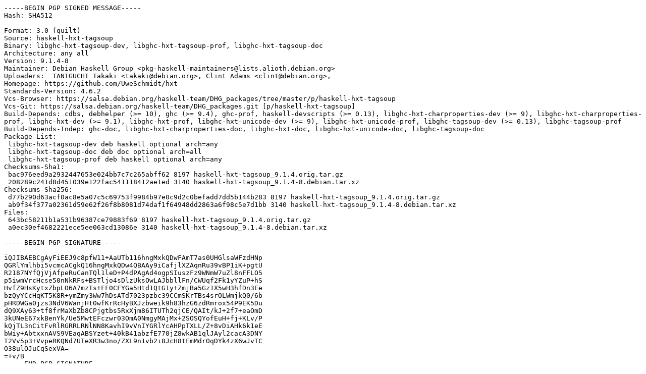

--- FILE ---
content_type: text/prs.lines.tag
request_url: http://us.archive.ubuntu.com/ubuntu/ubuntu/pool/universe/h/haskell-hxt-tagsoup/haskell-hxt-tagsoup_9.1.4-8.dsc
body_size: 2699
content:
-----BEGIN PGP SIGNED MESSAGE-----
Hash: SHA512

Format: 3.0 (quilt)
Source: haskell-hxt-tagsoup
Binary: libghc-hxt-tagsoup-dev, libghc-hxt-tagsoup-prof, libghc-hxt-tagsoup-doc
Architecture: any all
Version: 9.1.4-8
Maintainer: Debian Haskell Group <pkg-haskell-maintainers@lists.alioth.debian.org>
Uploaders:  TANIGUCHI Takaki <takaki@debian.org>, Clint Adams <clint@debian.org>,
Homepage: https://github.com/UweSchmidt/hxt
Standards-Version: 4.6.2
Vcs-Browser: https://salsa.debian.org/haskell-team/DHG_packages/tree/master/p/haskell-hxt-tagsoup
Vcs-Git: https://salsa.debian.org/haskell-team/DHG_packages.git [p/haskell-hxt-tagsoup]
Build-Depends: cdbs, debhelper (>= 10), ghc (>= 9.4), ghc-prof, haskell-devscripts (>= 0.13), libghc-hxt-charproperties-dev (>= 9), libghc-hxt-charproperties-prof, libghc-hxt-dev (>= 9.1), libghc-hxt-prof, libghc-hxt-unicode-dev (>= 9), libghc-hxt-unicode-prof, libghc-tagsoup-dev (>= 0.13), libghc-tagsoup-prof
Build-Depends-Indep: ghc-doc, libghc-hxt-charproperties-doc, libghc-hxt-doc, libghc-hxt-unicode-doc, libghc-tagsoup-doc
Package-List:
 libghc-hxt-tagsoup-dev deb haskell optional arch=any
 libghc-hxt-tagsoup-doc deb doc optional arch=all
 libghc-hxt-tagsoup-prof deb haskell optional arch=any
Checksums-Sha1:
 bac976eed9a2932447653e024bb7c7c265abff62 8197 haskell-hxt-tagsoup_9.1.4.orig.tar.gz
 208289c241d8d451039e122fac541118412ae1ed 3140 haskell-hxt-tagsoup_9.1.4-8.debian.tar.xz
Checksums-Sha256:
 d77b290d63acf0ac8e5a07c5c69753f9984b97e0c9d2c0befadd7dd5b144b283 8197 haskell-hxt-tagsoup_9.1.4.orig.tar.gz
 ab9f34f377a02361d59e62f26f8b8081d74daf1f64948dd2863a6f98c5e7d1bb 3140 haskell-hxt-tagsoup_9.1.4-8.debian.tar.xz
Files:
 643bc58211b1a531b96387ce79883f69 8197 haskell-hxt-tagsoup_9.1.4.orig.tar.gz
 a0ec30ef4682221ece5ee063cd13086e 3140 haskell-hxt-tagsoup_9.1.4-8.debian.tar.xz

-----BEGIN PGP SIGNATURE-----

iQJIBAEBCgAyFiEEJ9c8pfW11+AaUTb116hngMxkQDwFAmT7as0UHGlsaWFzdHNp
QGRlYmlhbi5vcmcACgkQ16hngMxkQDw4QBAAy9iCafjlXZAqnRu39vBP1iK+pgtU
R2187NYfQjVjAfpeRuCanTQl1leD+P4dPAgAd4ogpSIuszFz9WNmW7uZl8nFFLO5
p5iwmVrcHcse50nNkRFs+BSTljo4sDlzUksOwLAJbbllFn/CWUqf2Fk1yYZuP+hS
HvfZ9HsKytxZbpLO6A7mzTs+FF0CFYGa5Htd1QtG1y+ZmjBa5Gz1X5wH3hfDn3Ee
bzQyYCcHqKT5K8R+ymZmy3Ww7hDsATd7023pzbc39CCmSKrTBs4srOLWmjkQ0/6b
pHRDWGa0jzs3NdV6WanjHt0wfKrRcHyBXJzbweik9h83hzG6zdRmrox54P9EK5Du
dQ9XAy63+tf8frMaXbZb8CPjgtbs5RxXjm86ITUTh2qjCE/QAIt/kJ+2f7+eaOmD
3kUNeE67xkBenYk/Ue5MwtEFczwr03OmA0NmgyMAjMx+2SOSQYofEuH+fj+KLv/P
kQjTL3nCitFvRlRGRRLRNlNN8KavhI9vVnIYGRlYcAHPpTXLL/Z+8vDiAHk6k1eE
bWiy+AbtxxnAVS9VEaqABSYzet+40kB41abzfE770jZ8wkAB1qlJAyl2cacA3DNY
T2Vv5p3+VvpeRKQNd7UTeXR3w3no/ZXL9n1vb2i8JcH8tFmMdrOqDYk4zX6wJvTC
O38ulOJuCqSexVA=
=+v/B
-----END PGP SIGNATURE-----
